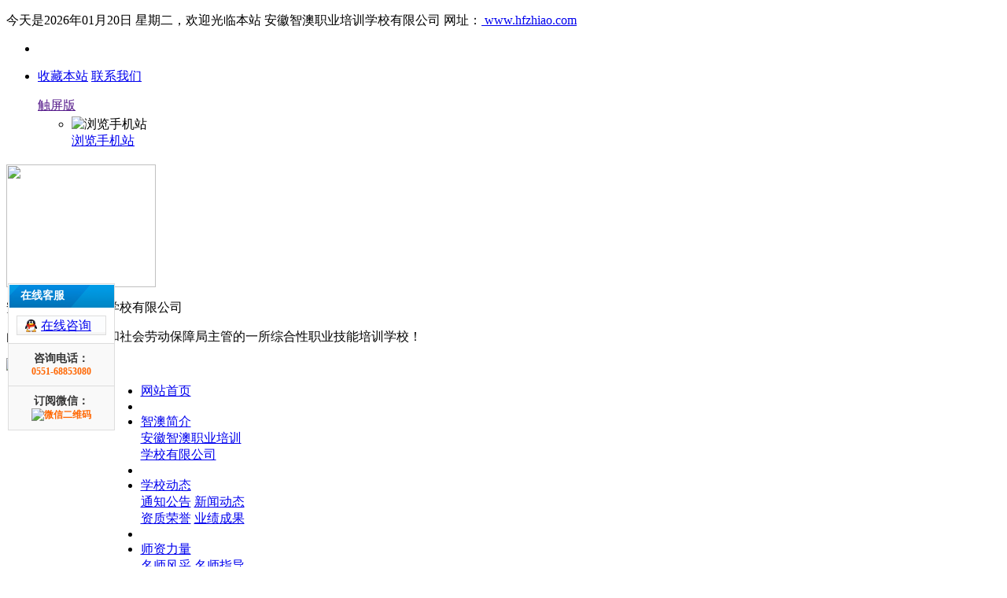

--- FILE ---
content_type: text/html; charset=utf-8
request_url: http://hfzhiao.com/index.php?c=content&a=show&id=57
body_size: 6388
content:
<!DOCTYPE html PUBLIC "-//W3C//DTD XHTML 1.0 Transitional//EN" "http://www.w3.org/TR/xhtml1/DTD/xhtml1-transitional.dtd">
<html xmlns="http://www.w3.org/1999/xhtml">
<head>
<meta http-equiv="Content-Type" content="text/html; charset=utf-8" />
<title>肥西智澳职业培训学校第一期就业技能培训育婴员班，盛大开课！-新闻动态-学校动态-安徽智澳职业培训学校有限公司</title>
<meta name="keywords" content="肥西智澳职业培训学校,新闻动态,学校动态,安徽就业技能培训,技能提升培训,技能扶贫培训,创业培训" />
<meta name="description" content="肥西智澳职业培训学校第一期就业技能培训育婴员班，盛大开课！授课讲师本期课程的讲师是来自于安徽省妇幼保健院，合肥市妇幼保健院，安徽医科大学妇幼保健临床学校，合肥市妇幼天使育婴师职业培训学校的蒋少坤校长，其在妇幼保健领域拥有多年的授课经验与实践理论成果。..." />
<link href="/views/default/css/css.css" rel="stylesheet" type="text/css" />
<link href="/views/default/css/css_structure.css" rel="stylesheet" type="text/css" />
<link href="/views/default/css/cloud-zoom.css" rel="stylesheet" type="text/css" />
<link href="/views/default/css/lightbox.css" rel="stylesheet" type="text/css" />
<link href="/views/default/css/main.css" rel="stylesheet" type="text/css" />
<script language="javascript" src="/views/default/js/jquery.js"></script>
<script language="javascript" src="/views/default/js/jquery.SuperSlide.2.1.1.js"></script>
<script language="javascript" src="/views/default/js/kxbdMarquee.js"></script>
<script type="text/javascript" src="/views/default/js/jquery.kxbdsupermarquee.js"></script>
<script language="javascript" src="/views/default/js/adver.js"></script>
<script language="javascript" src="/views/default/js/AC_RunActiveContent.js" ></script>
<script language="javascript" src="/views/default/js/common.js?rightButton=0"></script>
<!--[if IE 6]>
<script src="js/DD_belatedPNG_0.0.8a.js"></script>
<script type="text/javascript">DD_belatedPNG.fix('*');</script>
<![endif]-->
<script type="text/javascript" language="javascript" src="/views/default/js/validate.js"></script>
<script type="text/javascript">
    $(document).ready(function () {
		setTimeout("$('.fullColumnIMG .showlabel').hide()", 100);
    });
	function BindTab(tabs, content) {
		tabs.bind('click', function() {
			var num = tabs.index($(this));

			content.hide();
			content.eq(num).show();

			tabs.removeClass("current");
			tabs.eq(num).addClass("current");

		});
	}
</script>

<!-- <script src="js/jquery.isotope.min.js"></script> -->
</head>
<body>
<div id="tips"></div>
<div class="headbox">
  <div class="topArea">
    <div class="bg-topArea">
      <p class="wel">今天是2026年01月20日 星期二，欢迎光临本站&nbsp;<span class="orange">安徽智澳职业培训学校有限公司&nbsp;<font class="wbst">网址：<a href="http://www.hfzhiao.com">&nbsp;www.hfzhiao.com</a></font></span></p>
      <!-- joysner edit by time 2014-04-11 -->
      <ul class="r-arte">
        <li class="language"> </li>
        <li class="sCommon">
          <p> <a class='favorite' onclick='setHome(this,window.location);addFavorite(document.location.href, document.title);' href='javascript:;'>收藏本站</a>&nbsp;<a class="top_map" href="/index.php?c=content&a=list&catid=47">联系我们</a> &nbsp;
          <div class=" touch-btn">
                                     <a target="_blank" class="top_mobile" href="">触屏版</a>                          
                                        <div id="mobileQr" class="touch-box">
                                            <div class="wrap">
                                                
<table class="mytable">
    <tbody>
        <tr>
            <td>
                <ul class="code">
                    <li>
                        <div class="img"> <img width="150" height="150" alt="浏览手机站" src="/views/default/images/ewm.jpg" /> </div>
                        <div class="text"><a href="3g.hfzhiao.com">浏览手机站</a></div>
                    </li>
                </ul>
            </td>
            
                    </tr>
    </tbody>
</table>

                                            </div>
                                        </div> 
                                    </div>
          <!--<a class="top_mobile" href="3g.hfzhiao.com">触屏版</a> -->
          </p>
        </li>
      </ul>
      <!-- joysner edit by time 2014-04-11 --> 
    </div>
  </div>
  <div class="header">
    <div class="header-inner clearfix">
      <div class="logo"> <a href="/" title="安徽智澳职业培训学校有限公司"> <img src='uploadfiles/image/201801/74.jpg' width='190' height='156' /> </a> </div>
      <div class="logotitle">
        <p class="logotitle1">安徽智澳职业培训学校有限公司</p>
        <p class="logotitle2">由肥西县人力资源和社会劳动保障局主管的一所综合性职业技能培训学校！</p>
      </div>
      <div class="set"> <img src="/views/default/images/2016060442489337.jpg" /> </div>
    </div>
    <div class="clear"></div>
  </div>
  <div class="navbox">
    <div class="nav"  style='margin:0 auto;width:1003px;'>
      <ul>
        <li class="nav0" style="width:141.428571428571px;"><a  href="/"  >网站首页</a></li>
                <li class="line"></li>
        <li class="nav2" onmouseover="showMenu(35);" onmouseout="hiddMenu(35);" style="width:141.428571428571px;" >  <a  id="menuA35" href="/index.php?c=content&a=list&catid=8" >智澳简介</a>           <div id="menu35" class="shownav">  <a  href="/index.php?c=content&a=list&catid=8" >安徽智澳职业培训学校有限公司</a>  </div>
           </li>
                <li class="line"></li>
        <li class="nav2" onmouseover="showMenu(36);" onmouseout="hiddMenu(36);" style="width:141.428571428571px;" >  <a id="menuA36" href="/index.php?c=content&a=list&catid=2" class="current">学校动态</a>           <div id="menu36" class="shownav">  <a  href="/index.php?c=content&a=list&catid=9" >通知公告</a>  <a  href="/index.php?c=content&a=list&catid=10" >新闻动态</a>  <a  href="/index.php?c=content&a=list&catid=11" >资质荣誉</a>  <a  href="/index.php?c=content&a=list&catid=12" >业绩成果</a>  </div>
           </li>
                <li class="line"></li>
        <li class="nav2" onmouseover="showMenu(37);" onmouseout="hiddMenu(37);" style="width:141.428571428571px;" >  <a id="menuA37" href="/index.php?c=content&a=list&catid=3" >师资力量</a>           <div id="menu37" class="shownav">  <a  href="/index.php?c=content&a=list&catid=13" >名师风采</a>  <a  href="/index.php?c=content&a=list&catid=14" >名师指导</a>  <a  href="/index.php?c=content&a=list&catid=15" >学校环境</a>  </div>
           </li>
                <li class="line"></li>
        <li class="nav2" onmouseover="showMenu(38);" onmouseout="hiddMenu(38);" style="width:141.428571428571px;" >  <a  id="menuA38" href="/index.php?c=content&a=list&catid=18" >专业设置</a>           <div id="menu38" class="shownav">  <a  href="/index.php?c=content&a=list&catid=18" >电工</a>  <a  href="/index.php?c=content&a=list&catid=19" >焊工</a>  <a  href="/index.php?c=content&a=list&catid=20" >花卉园艺</a>  <a  href="/index.php?c=content&a=list&catid=22" >育婴员</a>  <a  href="/index.php?c=content&a=list&catid=21" >室内装修设计</a>  <a  href="/index.php?c=content&a=list&catid=23" >养老护理员</a>  <a  href="/index.php?c=content&a=list&catid=24" >家政服务员</a>  <a  href="/index.php?c=content&a=list&catid=25" >直播销售员</a>  <a  href="/index.php?c=content&a=list&catid=26" >中式面点师</a>  <a  href="/index.php?c=content&a=list&catid=27" >物业管理</a>  <a  href="/index.php?c=content&a=list&catid=28" >营养配餐员</a>  <a  href="/index.php?c=content&a=list&catid=29" >皖厨培训-三河米饺</a>  <a  href="/index.php?c=content&a=list&catid=30" >计算机维修工</a>  <a  href="/index.php?c=content&a=list&catid=31" >计算机网络管理员</a>  <a  href="/index.php?c=content&a=list&catid=32" >电子设备装接工</a>  <a  href="/index.php?c=content&a=list&catid=33" >互联网营销师</a>  <a  href="/index.php?c=content&a=list&catid=34" >其他</a>  </div>
           </li>
                <li class="line"></li>
        <li class="nav2" onmouseover="showMenu(39);" onmouseout="hiddMenu(39);" style="width:141.428571428571px;" >  <a  id="menuA39" href="/index.php?c=content&a=list&catid=38" >培训项目</a>           <div id="menu39" class="shownav">  <a  href="/index.php?c=content&a=list&catid=38" >就业技能培训</a>  <a  href="/index.php?c=content&a=list&catid=39" >企业新录用员工技能培训</a>  <a  href="/index.php?c=content&a=list&catid=40" >企业职工岗位技能培训</a>  <a  href="/index.php?c=content&a=list&catid=41" >技能扶贫培训</a>  <a  href="/index.php?c=content&a=list&catid=42" >创业培训</a>  <a  href="/index.php?c=content&a=list&catid=43" >友情链接</a>  </div>
           </li>
                <li class="line"></li>
        <li class="nav2" onmouseover="showMenu(40);" onmouseout="hiddMenu(40);" style="width:141.428571428571px;" >  <a  id="menuA40" href="/index.php?c=content&a=list&catid=44" >考试中心</a>           <div id="menu40" class="shownav">  <a  href="/index.php?c=content&a=list&catid=44" >职业资格认证</a>  <a  href="/index.php?c=content&a=list&catid=45" >继续教育</a>  </div>
           </li>
                <li class="line"></li>
        <li class="nav2" onmouseover="showMenu(41);" onmouseout="hiddMenu(41);" style="width:141.428571428571px;" >  <a  id="menuA41" href="/index.php?c=content&a=list&catid=46" >人力资源</a>           <div id="menu41" class="shownav">  <a  href="/index.php?c=content&a=list&catid=46" >就业岗位发布</a>  </div>
           </li>
              </ul>
    </div>
  </div>
</div>
<div class="banner"><span class="left-shadow"></span><span class="right-shadow"></span>
  <div>
  <style>
  		.slideBox{ width:100%;  overflow:hidden; position:relative;}
		.slideBox .bd{ position:relative; height:100%; z-index:0;   }
		.slideBox .bd li{ zoom:1; vertical-align:middle; }
		.slideBox .bd img{ width:100%; height:auto !important; display:block;  }
  </style>
    <div class="picBox">
      <div class="bd" style=" margin:auto;"> <a class="prev"></a> <a class="next"></a>
        <ul class="clearfix" style="position: relative; height:450px;">
          <li style="background-image: url(/views/default/images/banner3.jpg); height: 450px; position: absolute; left: 0px; top: 0px; display: list-item; background-position: 50% 0px; background-repeat: no-repeat no-repeat;"><a style="display:block;width:100%;height:100%" href="javascript:;"></a></li>
        </ul>
      </div>
    </div>
    <script type="text/javascript">
		$(window).resize(function(){
			$('.picBox').slide({titCell:'.hd ul', mainCell:'.bd ul', autoPlay:true, autoPage:true, effect:'fold', easing:'swing', trigger:'mouseover', pnLoop:true, interTime:3000, delayTime:500, prevCell:'.prev', nextCell:'.next' });
		});
		$('.picBox').slide({titCell:'.hd ul', mainCell:'.bd ul', autoPlay:true, autoPage:true, effect:'fold', easing:'swing', trigger:'mouseover', pnLoop:true, interTime:3000, delayTime:500, prevCell:'.prev', nextCell:'.next' });
	</script>
  </div>
  <div class="blank-area"></div>
</div><div class="main-home inner">
<div class="main-top"></div>
<div class="main mainbg clearfix">
	
	
	
<div class="location"><span class="ico"><a  href="/">首页</a> > <a href="/index.php?c=content&a=list&catid=2" title="学校动态">学校动态</a> &gt;&nbsp;&nbsp;<a href="/index.php?c=content&a=list&catid=10" title="新闻动态">新闻动态</a></span></div>
<div class="left" id="leftObj">
  <div class="shadow"></div>
  <div class="box">
    <h2 class="title">
      <div class="title_more">学校动态</div>
    </h2>
    <div class="menu">
      <dl>
        
                
        <dt><a href="/index.php?c=content&a=list&catid=9" >通知公告</a>
                </dt>
        	        
        <dt><a href="/index.php?c=content&a=list&catid=10" class="current">新闻动态</a>
                </dt>
        	        
        <dt><a href="/index.php?c=content&a=list&catid=11" >资质荣誉</a>
                </dt>
        	        
        <dt><a href="/index.php?c=content&a=list&catid=12" >业绩成果</a>
                </dt>
        	    
      </dl>
    </div>
  </div>
  <div class='box'>
    <div class='title'>
      <div class='title_more'>资质荣誉</div>
    </div>
    <div class='content' width='100%'>
      <ul class='thumb_list'>
                <li class='pic_list_1'>
          <div class='pic_list_li'>
            <div class='pic'><a href='/index.php?c=content&a=show&id=5' title='荣誉资质'>
              <center>
                <img  src='/uploadfiles/image/201801/14.png' width='120' height='95' alt='荣誉资质' class='intro-info-img' />
              </center>
              </a></div>
            <div class='txt'><a href='/index.php?c=content&a=show&id=5' title='荣誉资质'>荣誉资质</a></div>
          </div>
        </li>
               <li class='pic_list_1'>
          <div class='pic_list_li'>
            <div class='pic'><a href='/index.php?c=content&a=show&id=4' title='荣誉资质'>
              <center>
                <img  src='/uploadfiles/image/201801/13.png' width='120' height='95' alt='荣誉资质' class='intro-info-img' />
              </center>
              </a></div>
            <div class='txt'><a href='/index.php?c=content&a=show&id=4' title='荣誉资质'>荣誉资质</a></div>
          </div>
        </li>
               <li class='pic_list_1'>
          <div class='pic_list_li'>
            <div class='pic'><a href='/index.php?c=content&a=show&id=3' title='荣誉资质'>
              <center>
                <img  src='/uploadfiles/image/201801/12.png' width='120' height='95' alt='荣誉资质' class='intro-info-img' />
              </center>
              </a></div>
            <div class='txt'><a href='/index.php?c=content&a=show&id=3' title='荣誉资质'>荣誉资质</a></div>
          </div>
        </li>
             </ul>
    </div>
    <div class='clear'></div>
  </div>
  <script type="text/javascript">
	$(function(){});
</script>
  <div class="col_bottom"></div>
</div>
	<div class="right" id="rightObj">
		<h2 class="title">
			
			<b>新闻动态</b>
		</h2>
		<div class="display_title">
			<h1>肥西智澳职业培训学校第一期就业技能培训育婴员班，盛大开课！</h1>
			<div class="info">
				<span class="font_size">文字：<a href="javascript:setFontSize(16);">[大]</a><a href="javascript:setFontSize(14);">[中]</a><a href="javascript:setFontSize(12);">[小]</a><span class="date">2018-01-18</span>
				<!--
				2018-01-18-->
				&nbsp;&nbsp;&nbsp;&nbsp;浏览次数：<b class="red"><script type="text/javascript" src="/index.php?c=api&a=hits&id=57&hits=837"></script></b>&nbsp;&nbsp;&nbsp;&nbsp;
				<div class="share_box">
				 <div class="share_name">一键分享</div>
				 <div class="share_content">
				 <div class='jiathis_style_32x32'><a class='jiathis_button_qzone'></a><a class='jiathis_button_tsina'></a><a class='jiathis_button_tqq'></a><a class='jiathis_button_weixin'></a><a class='jiathis_button_renren'></a><a href='http://www.jiathis.com/share' class='jiathis jiathis_txt jtico jtico_jiathis' target='_blank'></a><a class='jiathis_counter_style'></a></div><script type='text/javascript' src='http://v3.jiathis.com/code/jia.js' charset='utf-8'></script>
				 </div>
				</div>
				<script type="text/javascript">
				$('.share_box').hover(function(){
					$(this).find('.share_content').show();
				})
				$('.share_box').mouseleave(function(){
					$(this).find('.share_content').hide();
				})
				</script>
			</div>
			<div class="others enquiry">
				
			</div>			
						
		</div>
		<div id="info_content" class="display_content">
<p style="text-align:center;">
	<span style="font-size:18px;line-height:2.5;color:#003399;"><strong>肥西智澳职业培训学校第一期就业技能培训育婴员班，盛大开课！</strong></span> 
</p>
<p style="text-align:center;">
	<span style="font-size:18px;line-height:2;color:#003399;"><strong><img src="/uploadfiles/image/201803/3.png" alt="" /><span style="line-height:2.5;"></span><br />
</strong></span> 
</p>
<p style="text-align:left;">
	<br />
</p>
<p>
	<span style="line-height:2.5;">　　</span><strong><span style="line-height:2.5;">授课讲师</span></strong> 
</p>
<p style="text-align:left;">
	<span style="line-height:2.5;">&nbsp; &nbsp; &nbsp; &nbsp;本期课程的讲师是来自于安徽省妇幼保健院，合肥市妇幼保健院，安徽医科大学妇幼保健临床学校，合肥市妇幼天使育婴师职业培训学校的蒋少坤校长，其在妇幼保健领域拥有多年的授课经验与实践理论成果。</span> 
</p>
<p style="text-align:center;">
	<span><img src="/uploadfiles/image/201803/4.png" alt="" /><br />
</span> 
</p>
<p>
	<span style="line-height:2.5;">　　</span><strong><span style="line-height:2.5;">课程背景</span></strong> 
</p>
<p>
	<span style="line-height:2.5;">　　为更好地开展技能培训，解决肥西县妇女就业、再就业的问题，肥西智澳职业培训学校开设育婴师培训班，开课现场约30名妇女参加本次培训。培训人员经考核合格后,发放育婴师职业资格等级证书，并推荐工作。</span> 
</p>
<p>
	<span style="line-height:2.5;">　　肥西县人力资源和社会保障局与肥西县智澳职业培训学校通过培训满足妇女群众的工作需求，提高妇女知识和技能水平，增加妇女就业能力，使她们在短时间里掌握一门技能，达到上岗技能，顺利实现就业。</span> 
</p>
<p>
	<span style="line-height:2.5;">　</span><strong><span style="line-height:2.5;">　现场一览</span></strong> 
</p>
<p>
	<span style="line-height:2.5;">　　授课老师现场讲解，示范并通过开展学员对职业道德素养的理解，育婴师的定位，以及保健护理的基础知识技能开展第一期课程。</span> 
</p>
<p style="text-align:center;">
	<img src="/uploadfiles/image/201803/5.png" alt="" /> 
</p>
<p>
	<span style="line-height:2.5;">　　课程不仅有知识原理的讲授，更是穿插了大量的鲜活案例和学员练习沟通</span> 
</p>
<p style="text-align:center;">
	<img src="uploadfiles/image/201803/6.png" alt="" /><img src="uploadfiles/image/201803/7.png" alt="" /><img src="uploadfiles/image/201803/8.png" alt="" /> 
</p>
<p>
	<span style="line-height:2.5;">　　肥西智澳管理培训学校将继续为促进城乡劳动者就业和创业能力的提升，提供最大的帮助!</span> 
</p>
<p>
	<br />
</p>
<p>
	<br />
</p>
<p>
	<br />
</p>
<p>
	<span style="font-size:14px;line-height:2;"></span> 
</p>		</div>
		<div class="clear"></div>
		<script language="javascript">
			var imgObj = $("#info_content").find("img");
			if (imgObj.length > 0)
			{
				for (var i = 0; i < imgObj.length; i++)
				{
					if (imgObj[i].width > 960)
					{
						imgObj[i].width = 960;
					}
				}
			}
		</script>
		<dl class="diplay_foot clearfix">
		 <dt><a href="javascript:history.back(-1);">返回上一步</a></dt>
		 <dd>
		 <a href="javascript:print();">打印此页</a>
		 </dd>
		</dl>
		<ul class="page_up_dn">
				
					<li>上一条：<a href='/index.php?c=content&a=show&id=9'>肥西首届农村留守妇女家政培训班开班</a></li>
				
					<li>下一条：<a href='/index.php?c=content&a=show&id=59'>网络安全宣传周 | 2022法治日·安徽合肥</a></li>
				
		</ul>
	
		<div class="clear"></div>
	</div>
	<div class="main_bottom"></div>
</div>
<div class="main-btm"></div>
</div>

<div id="pageTop"><a href="#">[向上]</a></div>


	<div class="clear"></div>
	<div id="toggle_about"></div>
	<div class="about_bg">
  <div class="pg_margins about">
    <table width="100%" border="0" cellspacing="0" cellpadding="0">
      <tr>
        <td><h4><a href="/"   rel="nofollow">网站首页</a></h4></td>
                   <td><h4><a href="/index.php?c=content&a=list&catid=1" rel="nofollow">智澳简介</a></h4>
                        <td><h4><a href="/index.php?c=content&a=list&catid=2" rel="nofollow">学校动态</a></h4>
                        <td><h4><a href="/index.php?c=content&a=list&catid=3" rel="nofollow">师资力量</a></h4>
                        <td><h4><a href="/index.php?c=content&a=list&catid=4" rel="nofollow">专业设置</a></h4>
                        <td><h4><a href="/index.php?c=content&a=list&catid=37" rel="nofollow">培训项目</a></h4>
                        <td><h4><a href="/index.php?c=content&a=list&catid=6" rel="nofollow">考试中心</a></h4>
                        <td><h4><a href="/index.php?c=content&a=list&catid=7" rel="nofollow">人力资源</a></h4>
                        
      </tr>
    </table>
  </div>
</div>
<script type="text/javascript">
	$('#toggle_about').click(function(){
		$('.about_bg').slideToggle();
		$('#toggle_about').toggleClass('toggle_about');
		
	})
	</script>
<style type="text/css">
.footer2{background-position:0 -36px;}
</style>
<div class="footer">
  <div class="ft-wrap">
    <div class="copyright">
      <div class="cr">
       <p align="center">
	安徽智澳职业培训学校有限公司&nbsp;&nbsp; 版权所有&nbsp; 免责声明&nbsp;&nbsp;<a href="https://beian.miit.gov.cn/" target="_blank">皖ICP备19020826号-1</a> 
</p>
<p align="center">
	地址：安徽省肥西县上派镇金寨南路与青年北路交口万派城写字楼8楼&nbsp;
</p>
<p align="center">
	联系人：张老师&nbsp;&nbsp; 手机：13855173453&nbsp;&nbsp; 固话：0551-68853080
</p>
<p align="center">
	技术支持：<a href="http://www.ahas360.com/" target="_blank">安徽安搜</a> 
</p>  
      </div>
    </div>
  </div>
</div>
<script type="text/javascript">
/*js自动计算导航高度*/
$('.nav').css({height:$('.banner').height()})
$('.nav li').css({
	height:$('.banner').height() / $('.nav li').not($('.nav .line')).size()
	}
)
$('.nav li a').css({lineHeight:$('.banner').height() / $('.nav li').not($('.nav .line')).size()+'px'})
</script>

<script type="text/javascript" src="statics/js/online_qq.js"></script>
<link rel="stylesheet" type="text/css" href="statics/css/online_qq.css">
<div class="online-qq">
<dl class="qq_content">
<dt>在线客服</dt>
<dd class="qq">
<p><a href="tencent://message/?uin=123686891&Site=&Menu=yes" title="在线咨询">在线咨询</a></p>
</dd>
<dd class="tel"> 咨询电话：<br />
<strong>0551-68853080</strong><br /></dd>
<dd class="tel"> 订阅微信：<br />
<strong><img src="uploadfiles/image/201801/80.jpg" height="102" width="102" alt="微信二维码"></strong><br /></dd>
</dl>
<div class="foot"></div>
</div>
</body></html>

--- FILE ---
content_type: text/css
request_url: http://hfzhiao.com/statics/css/online_qq.css
body_size: 431
content:
@charset "utf-8";
/* CSS Document */

.online-qq{position:fixed;top:50%;left:10px;z-index:200}
.online-qq .qq_content{background:#fff;margin:0;padding:0;}
.online-qq .qq_content dt{background:url(../images/online_qq2.png) no-repeat;color:#fff;font-size:14px;font-weight:bold;padding:6px 15px;border:1px solid #ddd;border-bottom:0;}

.online-qq .qq_content .qq{padding:10px 10px 5px;margin:0;border:1px solid #ddd;border-top:0}
.online-qq .qq_content .qq p{background:url(../images/online_qq2.png) repeat-x 0 -33px;margin:0 0 5px}
.online-qq .qq_content .qq a{border:1px solid #ddd;display:block;background:url(../images/online_qq2.png) no-repeat 10px -72px;height:23px;line-height:23px;padding:0 18px 0 30px}
.online-qq .qq_content .tel{background:#f9f9f9;padding:10px;margin:0;text-align:center;font-size:14px;font-weight:bold;color:#333;border:1px solid #ddd;border-top:0}
.online-qq .qq_content .tel strong{font-size:12px;color:#f60}
.online-qq .foot{border:1px solid #ddd;background:#f1f1f1;height:2px;overflow:hidden;margin:0 5px;border-top:0;display: none;}